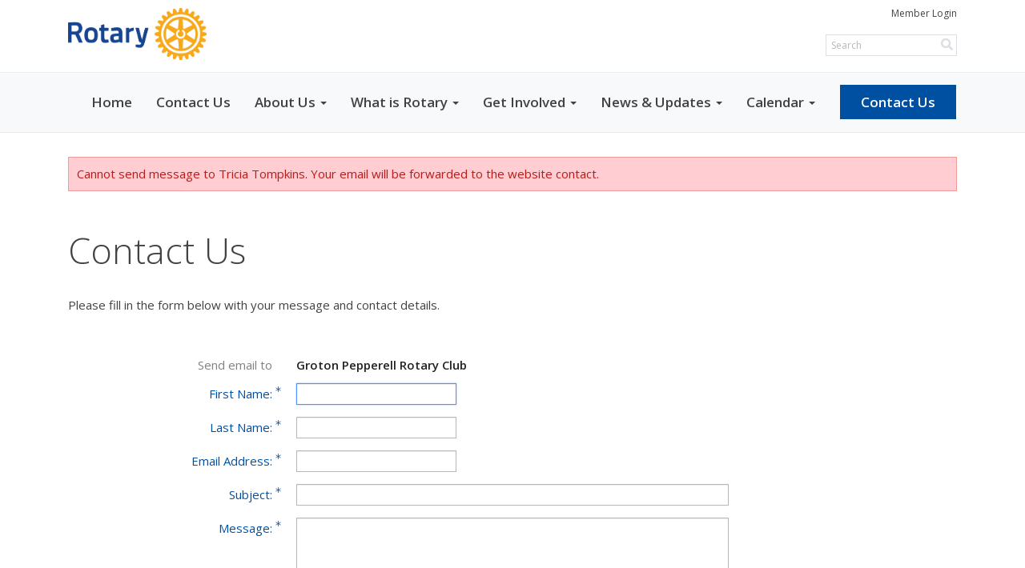

--- FILE ---
content_type: text/html; charset=utf-8
request_url: https://www.google.com/recaptcha/api2/anchor?ar=1&k=6LfO3wsUAAAAAOEI3Vyg2976WM4YY0XgSx_uPeit&co=aHR0cHM6Ly9yb3RhcnlncC5vcmc6NDQz&hl=en&v=PoyoqOPhxBO7pBk68S4YbpHZ&size=normal&anchor-ms=20000&execute-ms=30000&cb=wj2ybr0coml
body_size: 49334
content:
<!DOCTYPE HTML><html dir="ltr" lang="en"><head><meta http-equiv="Content-Type" content="text/html; charset=UTF-8">
<meta http-equiv="X-UA-Compatible" content="IE=edge">
<title>reCAPTCHA</title>
<style type="text/css">
/* cyrillic-ext */
@font-face {
  font-family: 'Roboto';
  font-style: normal;
  font-weight: 400;
  font-stretch: 100%;
  src: url(//fonts.gstatic.com/s/roboto/v48/KFO7CnqEu92Fr1ME7kSn66aGLdTylUAMa3GUBHMdazTgWw.woff2) format('woff2');
  unicode-range: U+0460-052F, U+1C80-1C8A, U+20B4, U+2DE0-2DFF, U+A640-A69F, U+FE2E-FE2F;
}
/* cyrillic */
@font-face {
  font-family: 'Roboto';
  font-style: normal;
  font-weight: 400;
  font-stretch: 100%;
  src: url(//fonts.gstatic.com/s/roboto/v48/KFO7CnqEu92Fr1ME7kSn66aGLdTylUAMa3iUBHMdazTgWw.woff2) format('woff2');
  unicode-range: U+0301, U+0400-045F, U+0490-0491, U+04B0-04B1, U+2116;
}
/* greek-ext */
@font-face {
  font-family: 'Roboto';
  font-style: normal;
  font-weight: 400;
  font-stretch: 100%;
  src: url(//fonts.gstatic.com/s/roboto/v48/KFO7CnqEu92Fr1ME7kSn66aGLdTylUAMa3CUBHMdazTgWw.woff2) format('woff2');
  unicode-range: U+1F00-1FFF;
}
/* greek */
@font-face {
  font-family: 'Roboto';
  font-style: normal;
  font-weight: 400;
  font-stretch: 100%;
  src: url(//fonts.gstatic.com/s/roboto/v48/KFO7CnqEu92Fr1ME7kSn66aGLdTylUAMa3-UBHMdazTgWw.woff2) format('woff2');
  unicode-range: U+0370-0377, U+037A-037F, U+0384-038A, U+038C, U+038E-03A1, U+03A3-03FF;
}
/* math */
@font-face {
  font-family: 'Roboto';
  font-style: normal;
  font-weight: 400;
  font-stretch: 100%;
  src: url(//fonts.gstatic.com/s/roboto/v48/KFO7CnqEu92Fr1ME7kSn66aGLdTylUAMawCUBHMdazTgWw.woff2) format('woff2');
  unicode-range: U+0302-0303, U+0305, U+0307-0308, U+0310, U+0312, U+0315, U+031A, U+0326-0327, U+032C, U+032F-0330, U+0332-0333, U+0338, U+033A, U+0346, U+034D, U+0391-03A1, U+03A3-03A9, U+03B1-03C9, U+03D1, U+03D5-03D6, U+03F0-03F1, U+03F4-03F5, U+2016-2017, U+2034-2038, U+203C, U+2040, U+2043, U+2047, U+2050, U+2057, U+205F, U+2070-2071, U+2074-208E, U+2090-209C, U+20D0-20DC, U+20E1, U+20E5-20EF, U+2100-2112, U+2114-2115, U+2117-2121, U+2123-214F, U+2190, U+2192, U+2194-21AE, U+21B0-21E5, U+21F1-21F2, U+21F4-2211, U+2213-2214, U+2216-22FF, U+2308-230B, U+2310, U+2319, U+231C-2321, U+2336-237A, U+237C, U+2395, U+239B-23B7, U+23D0, U+23DC-23E1, U+2474-2475, U+25AF, U+25B3, U+25B7, U+25BD, U+25C1, U+25CA, U+25CC, U+25FB, U+266D-266F, U+27C0-27FF, U+2900-2AFF, U+2B0E-2B11, U+2B30-2B4C, U+2BFE, U+3030, U+FF5B, U+FF5D, U+1D400-1D7FF, U+1EE00-1EEFF;
}
/* symbols */
@font-face {
  font-family: 'Roboto';
  font-style: normal;
  font-weight: 400;
  font-stretch: 100%;
  src: url(//fonts.gstatic.com/s/roboto/v48/KFO7CnqEu92Fr1ME7kSn66aGLdTylUAMaxKUBHMdazTgWw.woff2) format('woff2');
  unicode-range: U+0001-000C, U+000E-001F, U+007F-009F, U+20DD-20E0, U+20E2-20E4, U+2150-218F, U+2190, U+2192, U+2194-2199, U+21AF, U+21E6-21F0, U+21F3, U+2218-2219, U+2299, U+22C4-22C6, U+2300-243F, U+2440-244A, U+2460-24FF, U+25A0-27BF, U+2800-28FF, U+2921-2922, U+2981, U+29BF, U+29EB, U+2B00-2BFF, U+4DC0-4DFF, U+FFF9-FFFB, U+10140-1018E, U+10190-1019C, U+101A0, U+101D0-101FD, U+102E0-102FB, U+10E60-10E7E, U+1D2C0-1D2D3, U+1D2E0-1D37F, U+1F000-1F0FF, U+1F100-1F1AD, U+1F1E6-1F1FF, U+1F30D-1F30F, U+1F315, U+1F31C, U+1F31E, U+1F320-1F32C, U+1F336, U+1F378, U+1F37D, U+1F382, U+1F393-1F39F, U+1F3A7-1F3A8, U+1F3AC-1F3AF, U+1F3C2, U+1F3C4-1F3C6, U+1F3CA-1F3CE, U+1F3D4-1F3E0, U+1F3ED, U+1F3F1-1F3F3, U+1F3F5-1F3F7, U+1F408, U+1F415, U+1F41F, U+1F426, U+1F43F, U+1F441-1F442, U+1F444, U+1F446-1F449, U+1F44C-1F44E, U+1F453, U+1F46A, U+1F47D, U+1F4A3, U+1F4B0, U+1F4B3, U+1F4B9, U+1F4BB, U+1F4BF, U+1F4C8-1F4CB, U+1F4D6, U+1F4DA, U+1F4DF, U+1F4E3-1F4E6, U+1F4EA-1F4ED, U+1F4F7, U+1F4F9-1F4FB, U+1F4FD-1F4FE, U+1F503, U+1F507-1F50B, U+1F50D, U+1F512-1F513, U+1F53E-1F54A, U+1F54F-1F5FA, U+1F610, U+1F650-1F67F, U+1F687, U+1F68D, U+1F691, U+1F694, U+1F698, U+1F6AD, U+1F6B2, U+1F6B9-1F6BA, U+1F6BC, U+1F6C6-1F6CF, U+1F6D3-1F6D7, U+1F6E0-1F6EA, U+1F6F0-1F6F3, U+1F6F7-1F6FC, U+1F700-1F7FF, U+1F800-1F80B, U+1F810-1F847, U+1F850-1F859, U+1F860-1F887, U+1F890-1F8AD, U+1F8B0-1F8BB, U+1F8C0-1F8C1, U+1F900-1F90B, U+1F93B, U+1F946, U+1F984, U+1F996, U+1F9E9, U+1FA00-1FA6F, U+1FA70-1FA7C, U+1FA80-1FA89, U+1FA8F-1FAC6, U+1FACE-1FADC, U+1FADF-1FAE9, U+1FAF0-1FAF8, U+1FB00-1FBFF;
}
/* vietnamese */
@font-face {
  font-family: 'Roboto';
  font-style: normal;
  font-weight: 400;
  font-stretch: 100%;
  src: url(//fonts.gstatic.com/s/roboto/v48/KFO7CnqEu92Fr1ME7kSn66aGLdTylUAMa3OUBHMdazTgWw.woff2) format('woff2');
  unicode-range: U+0102-0103, U+0110-0111, U+0128-0129, U+0168-0169, U+01A0-01A1, U+01AF-01B0, U+0300-0301, U+0303-0304, U+0308-0309, U+0323, U+0329, U+1EA0-1EF9, U+20AB;
}
/* latin-ext */
@font-face {
  font-family: 'Roboto';
  font-style: normal;
  font-weight: 400;
  font-stretch: 100%;
  src: url(//fonts.gstatic.com/s/roboto/v48/KFO7CnqEu92Fr1ME7kSn66aGLdTylUAMa3KUBHMdazTgWw.woff2) format('woff2');
  unicode-range: U+0100-02BA, U+02BD-02C5, U+02C7-02CC, U+02CE-02D7, U+02DD-02FF, U+0304, U+0308, U+0329, U+1D00-1DBF, U+1E00-1E9F, U+1EF2-1EFF, U+2020, U+20A0-20AB, U+20AD-20C0, U+2113, U+2C60-2C7F, U+A720-A7FF;
}
/* latin */
@font-face {
  font-family: 'Roboto';
  font-style: normal;
  font-weight: 400;
  font-stretch: 100%;
  src: url(//fonts.gstatic.com/s/roboto/v48/KFO7CnqEu92Fr1ME7kSn66aGLdTylUAMa3yUBHMdazQ.woff2) format('woff2');
  unicode-range: U+0000-00FF, U+0131, U+0152-0153, U+02BB-02BC, U+02C6, U+02DA, U+02DC, U+0304, U+0308, U+0329, U+2000-206F, U+20AC, U+2122, U+2191, U+2193, U+2212, U+2215, U+FEFF, U+FFFD;
}
/* cyrillic-ext */
@font-face {
  font-family: 'Roboto';
  font-style: normal;
  font-weight: 500;
  font-stretch: 100%;
  src: url(//fonts.gstatic.com/s/roboto/v48/KFO7CnqEu92Fr1ME7kSn66aGLdTylUAMa3GUBHMdazTgWw.woff2) format('woff2');
  unicode-range: U+0460-052F, U+1C80-1C8A, U+20B4, U+2DE0-2DFF, U+A640-A69F, U+FE2E-FE2F;
}
/* cyrillic */
@font-face {
  font-family: 'Roboto';
  font-style: normal;
  font-weight: 500;
  font-stretch: 100%;
  src: url(//fonts.gstatic.com/s/roboto/v48/KFO7CnqEu92Fr1ME7kSn66aGLdTylUAMa3iUBHMdazTgWw.woff2) format('woff2');
  unicode-range: U+0301, U+0400-045F, U+0490-0491, U+04B0-04B1, U+2116;
}
/* greek-ext */
@font-face {
  font-family: 'Roboto';
  font-style: normal;
  font-weight: 500;
  font-stretch: 100%;
  src: url(//fonts.gstatic.com/s/roboto/v48/KFO7CnqEu92Fr1ME7kSn66aGLdTylUAMa3CUBHMdazTgWw.woff2) format('woff2');
  unicode-range: U+1F00-1FFF;
}
/* greek */
@font-face {
  font-family: 'Roboto';
  font-style: normal;
  font-weight: 500;
  font-stretch: 100%;
  src: url(//fonts.gstatic.com/s/roboto/v48/KFO7CnqEu92Fr1ME7kSn66aGLdTylUAMa3-UBHMdazTgWw.woff2) format('woff2');
  unicode-range: U+0370-0377, U+037A-037F, U+0384-038A, U+038C, U+038E-03A1, U+03A3-03FF;
}
/* math */
@font-face {
  font-family: 'Roboto';
  font-style: normal;
  font-weight: 500;
  font-stretch: 100%;
  src: url(//fonts.gstatic.com/s/roboto/v48/KFO7CnqEu92Fr1ME7kSn66aGLdTylUAMawCUBHMdazTgWw.woff2) format('woff2');
  unicode-range: U+0302-0303, U+0305, U+0307-0308, U+0310, U+0312, U+0315, U+031A, U+0326-0327, U+032C, U+032F-0330, U+0332-0333, U+0338, U+033A, U+0346, U+034D, U+0391-03A1, U+03A3-03A9, U+03B1-03C9, U+03D1, U+03D5-03D6, U+03F0-03F1, U+03F4-03F5, U+2016-2017, U+2034-2038, U+203C, U+2040, U+2043, U+2047, U+2050, U+2057, U+205F, U+2070-2071, U+2074-208E, U+2090-209C, U+20D0-20DC, U+20E1, U+20E5-20EF, U+2100-2112, U+2114-2115, U+2117-2121, U+2123-214F, U+2190, U+2192, U+2194-21AE, U+21B0-21E5, U+21F1-21F2, U+21F4-2211, U+2213-2214, U+2216-22FF, U+2308-230B, U+2310, U+2319, U+231C-2321, U+2336-237A, U+237C, U+2395, U+239B-23B7, U+23D0, U+23DC-23E1, U+2474-2475, U+25AF, U+25B3, U+25B7, U+25BD, U+25C1, U+25CA, U+25CC, U+25FB, U+266D-266F, U+27C0-27FF, U+2900-2AFF, U+2B0E-2B11, U+2B30-2B4C, U+2BFE, U+3030, U+FF5B, U+FF5D, U+1D400-1D7FF, U+1EE00-1EEFF;
}
/* symbols */
@font-face {
  font-family: 'Roboto';
  font-style: normal;
  font-weight: 500;
  font-stretch: 100%;
  src: url(//fonts.gstatic.com/s/roboto/v48/KFO7CnqEu92Fr1ME7kSn66aGLdTylUAMaxKUBHMdazTgWw.woff2) format('woff2');
  unicode-range: U+0001-000C, U+000E-001F, U+007F-009F, U+20DD-20E0, U+20E2-20E4, U+2150-218F, U+2190, U+2192, U+2194-2199, U+21AF, U+21E6-21F0, U+21F3, U+2218-2219, U+2299, U+22C4-22C6, U+2300-243F, U+2440-244A, U+2460-24FF, U+25A0-27BF, U+2800-28FF, U+2921-2922, U+2981, U+29BF, U+29EB, U+2B00-2BFF, U+4DC0-4DFF, U+FFF9-FFFB, U+10140-1018E, U+10190-1019C, U+101A0, U+101D0-101FD, U+102E0-102FB, U+10E60-10E7E, U+1D2C0-1D2D3, U+1D2E0-1D37F, U+1F000-1F0FF, U+1F100-1F1AD, U+1F1E6-1F1FF, U+1F30D-1F30F, U+1F315, U+1F31C, U+1F31E, U+1F320-1F32C, U+1F336, U+1F378, U+1F37D, U+1F382, U+1F393-1F39F, U+1F3A7-1F3A8, U+1F3AC-1F3AF, U+1F3C2, U+1F3C4-1F3C6, U+1F3CA-1F3CE, U+1F3D4-1F3E0, U+1F3ED, U+1F3F1-1F3F3, U+1F3F5-1F3F7, U+1F408, U+1F415, U+1F41F, U+1F426, U+1F43F, U+1F441-1F442, U+1F444, U+1F446-1F449, U+1F44C-1F44E, U+1F453, U+1F46A, U+1F47D, U+1F4A3, U+1F4B0, U+1F4B3, U+1F4B9, U+1F4BB, U+1F4BF, U+1F4C8-1F4CB, U+1F4D6, U+1F4DA, U+1F4DF, U+1F4E3-1F4E6, U+1F4EA-1F4ED, U+1F4F7, U+1F4F9-1F4FB, U+1F4FD-1F4FE, U+1F503, U+1F507-1F50B, U+1F50D, U+1F512-1F513, U+1F53E-1F54A, U+1F54F-1F5FA, U+1F610, U+1F650-1F67F, U+1F687, U+1F68D, U+1F691, U+1F694, U+1F698, U+1F6AD, U+1F6B2, U+1F6B9-1F6BA, U+1F6BC, U+1F6C6-1F6CF, U+1F6D3-1F6D7, U+1F6E0-1F6EA, U+1F6F0-1F6F3, U+1F6F7-1F6FC, U+1F700-1F7FF, U+1F800-1F80B, U+1F810-1F847, U+1F850-1F859, U+1F860-1F887, U+1F890-1F8AD, U+1F8B0-1F8BB, U+1F8C0-1F8C1, U+1F900-1F90B, U+1F93B, U+1F946, U+1F984, U+1F996, U+1F9E9, U+1FA00-1FA6F, U+1FA70-1FA7C, U+1FA80-1FA89, U+1FA8F-1FAC6, U+1FACE-1FADC, U+1FADF-1FAE9, U+1FAF0-1FAF8, U+1FB00-1FBFF;
}
/* vietnamese */
@font-face {
  font-family: 'Roboto';
  font-style: normal;
  font-weight: 500;
  font-stretch: 100%;
  src: url(//fonts.gstatic.com/s/roboto/v48/KFO7CnqEu92Fr1ME7kSn66aGLdTylUAMa3OUBHMdazTgWw.woff2) format('woff2');
  unicode-range: U+0102-0103, U+0110-0111, U+0128-0129, U+0168-0169, U+01A0-01A1, U+01AF-01B0, U+0300-0301, U+0303-0304, U+0308-0309, U+0323, U+0329, U+1EA0-1EF9, U+20AB;
}
/* latin-ext */
@font-face {
  font-family: 'Roboto';
  font-style: normal;
  font-weight: 500;
  font-stretch: 100%;
  src: url(//fonts.gstatic.com/s/roboto/v48/KFO7CnqEu92Fr1ME7kSn66aGLdTylUAMa3KUBHMdazTgWw.woff2) format('woff2');
  unicode-range: U+0100-02BA, U+02BD-02C5, U+02C7-02CC, U+02CE-02D7, U+02DD-02FF, U+0304, U+0308, U+0329, U+1D00-1DBF, U+1E00-1E9F, U+1EF2-1EFF, U+2020, U+20A0-20AB, U+20AD-20C0, U+2113, U+2C60-2C7F, U+A720-A7FF;
}
/* latin */
@font-face {
  font-family: 'Roboto';
  font-style: normal;
  font-weight: 500;
  font-stretch: 100%;
  src: url(//fonts.gstatic.com/s/roboto/v48/KFO7CnqEu92Fr1ME7kSn66aGLdTylUAMa3yUBHMdazQ.woff2) format('woff2');
  unicode-range: U+0000-00FF, U+0131, U+0152-0153, U+02BB-02BC, U+02C6, U+02DA, U+02DC, U+0304, U+0308, U+0329, U+2000-206F, U+20AC, U+2122, U+2191, U+2193, U+2212, U+2215, U+FEFF, U+FFFD;
}
/* cyrillic-ext */
@font-face {
  font-family: 'Roboto';
  font-style: normal;
  font-weight: 900;
  font-stretch: 100%;
  src: url(//fonts.gstatic.com/s/roboto/v48/KFO7CnqEu92Fr1ME7kSn66aGLdTylUAMa3GUBHMdazTgWw.woff2) format('woff2');
  unicode-range: U+0460-052F, U+1C80-1C8A, U+20B4, U+2DE0-2DFF, U+A640-A69F, U+FE2E-FE2F;
}
/* cyrillic */
@font-face {
  font-family: 'Roboto';
  font-style: normal;
  font-weight: 900;
  font-stretch: 100%;
  src: url(//fonts.gstatic.com/s/roboto/v48/KFO7CnqEu92Fr1ME7kSn66aGLdTylUAMa3iUBHMdazTgWw.woff2) format('woff2');
  unicode-range: U+0301, U+0400-045F, U+0490-0491, U+04B0-04B1, U+2116;
}
/* greek-ext */
@font-face {
  font-family: 'Roboto';
  font-style: normal;
  font-weight: 900;
  font-stretch: 100%;
  src: url(//fonts.gstatic.com/s/roboto/v48/KFO7CnqEu92Fr1ME7kSn66aGLdTylUAMa3CUBHMdazTgWw.woff2) format('woff2');
  unicode-range: U+1F00-1FFF;
}
/* greek */
@font-face {
  font-family: 'Roboto';
  font-style: normal;
  font-weight: 900;
  font-stretch: 100%;
  src: url(//fonts.gstatic.com/s/roboto/v48/KFO7CnqEu92Fr1ME7kSn66aGLdTylUAMa3-UBHMdazTgWw.woff2) format('woff2');
  unicode-range: U+0370-0377, U+037A-037F, U+0384-038A, U+038C, U+038E-03A1, U+03A3-03FF;
}
/* math */
@font-face {
  font-family: 'Roboto';
  font-style: normal;
  font-weight: 900;
  font-stretch: 100%;
  src: url(//fonts.gstatic.com/s/roboto/v48/KFO7CnqEu92Fr1ME7kSn66aGLdTylUAMawCUBHMdazTgWw.woff2) format('woff2');
  unicode-range: U+0302-0303, U+0305, U+0307-0308, U+0310, U+0312, U+0315, U+031A, U+0326-0327, U+032C, U+032F-0330, U+0332-0333, U+0338, U+033A, U+0346, U+034D, U+0391-03A1, U+03A3-03A9, U+03B1-03C9, U+03D1, U+03D5-03D6, U+03F0-03F1, U+03F4-03F5, U+2016-2017, U+2034-2038, U+203C, U+2040, U+2043, U+2047, U+2050, U+2057, U+205F, U+2070-2071, U+2074-208E, U+2090-209C, U+20D0-20DC, U+20E1, U+20E5-20EF, U+2100-2112, U+2114-2115, U+2117-2121, U+2123-214F, U+2190, U+2192, U+2194-21AE, U+21B0-21E5, U+21F1-21F2, U+21F4-2211, U+2213-2214, U+2216-22FF, U+2308-230B, U+2310, U+2319, U+231C-2321, U+2336-237A, U+237C, U+2395, U+239B-23B7, U+23D0, U+23DC-23E1, U+2474-2475, U+25AF, U+25B3, U+25B7, U+25BD, U+25C1, U+25CA, U+25CC, U+25FB, U+266D-266F, U+27C0-27FF, U+2900-2AFF, U+2B0E-2B11, U+2B30-2B4C, U+2BFE, U+3030, U+FF5B, U+FF5D, U+1D400-1D7FF, U+1EE00-1EEFF;
}
/* symbols */
@font-face {
  font-family: 'Roboto';
  font-style: normal;
  font-weight: 900;
  font-stretch: 100%;
  src: url(//fonts.gstatic.com/s/roboto/v48/KFO7CnqEu92Fr1ME7kSn66aGLdTylUAMaxKUBHMdazTgWw.woff2) format('woff2');
  unicode-range: U+0001-000C, U+000E-001F, U+007F-009F, U+20DD-20E0, U+20E2-20E4, U+2150-218F, U+2190, U+2192, U+2194-2199, U+21AF, U+21E6-21F0, U+21F3, U+2218-2219, U+2299, U+22C4-22C6, U+2300-243F, U+2440-244A, U+2460-24FF, U+25A0-27BF, U+2800-28FF, U+2921-2922, U+2981, U+29BF, U+29EB, U+2B00-2BFF, U+4DC0-4DFF, U+FFF9-FFFB, U+10140-1018E, U+10190-1019C, U+101A0, U+101D0-101FD, U+102E0-102FB, U+10E60-10E7E, U+1D2C0-1D2D3, U+1D2E0-1D37F, U+1F000-1F0FF, U+1F100-1F1AD, U+1F1E6-1F1FF, U+1F30D-1F30F, U+1F315, U+1F31C, U+1F31E, U+1F320-1F32C, U+1F336, U+1F378, U+1F37D, U+1F382, U+1F393-1F39F, U+1F3A7-1F3A8, U+1F3AC-1F3AF, U+1F3C2, U+1F3C4-1F3C6, U+1F3CA-1F3CE, U+1F3D4-1F3E0, U+1F3ED, U+1F3F1-1F3F3, U+1F3F5-1F3F7, U+1F408, U+1F415, U+1F41F, U+1F426, U+1F43F, U+1F441-1F442, U+1F444, U+1F446-1F449, U+1F44C-1F44E, U+1F453, U+1F46A, U+1F47D, U+1F4A3, U+1F4B0, U+1F4B3, U+1F4B9, U+1F4BB, U+1F4BF, U+1F4C8-1F4CB, U+1F4D6, U+1F4DA, U+1F4DF, U+1F4E3-1F4E6, U+1F4EA-1F4ED, U+1F4F7, U+1F4F9-1F4FB, U+1F4FD-1F4FE, U+1F503, U+1F507-1F50B, U+1F50D, U+1F512-1F513, U+1F53E-1F54A, U+1F54F-1F5FA, U+1F610, U+1F650-1F67F, U+1F687, U+1F68D, U+1F691, U+1F694, U+1F698, U+1F6AD, U+1F6B2, U+1F6B9-1F6BA, U+1F6BC, U+1F6C6-1F6CF, U+1F6D3-1F6D7, U+1F6E0-1F6EA, U+1F6F0-1F6F3, U+1F6F7-1F6FC, U+1F700-1F7FF, U+1F800-1F80B, U+1F810-1F847, U+1F850-1F859, U+1F860-1F887, U+1F890-1F8AD, U+1F8B0-1F8BB, U+1F8C0-1F8C1, U+1F900-1F90B, U+1F93B, U+1F946, U+1F984, U+1F996, U+1F9E9, U+1FA00-1FA6F, U+1FA70-1FA7C, U+1FA80-1FA89, U+1FA8F-1FAC6, U+1FACE-1FADC, U+1FADF-1FAE9, U+1FAF0-1FAF8, U+1FB00-1FBFF;
}
/* vietnamese */
@font-face {
  font-family: 'Roboto';
  font-style: normal;
  font-weight: 900;
  font-stretch: 100%;
  src: url(//fonts.gstatic.com/s/roboto/v48/KFO7CnqEu92Fr1ME7kSn66aGLdTylUAMa3OUBHMdazTgWw.woff2) format('woff2');
  unicode-range: U+0102-0103, U+0110-0111, U+0128-0129, U+0168-0169, U+01A0-01A1, U+01AF-01B0, U+0300-0301, U+0303-0304, U+0308-0309, U+0323, U+0329, U+1EA0-1EF9, U+20AB;
}
/* latin-ext */
@font-face {
  font-family: 'Roboto';
  font-style: normal;
  font-weight: 900;
  font-stretch: 100%;
  src: url(//fonts.gstatic.com/s/roboto/v48/KFO7CnqEu92Fr1ME7kSn66aGLdTylUAMa3KUBHMdazTgWw.woff2) format('woff2');
  unicode-range: U+0100-02BA, U+02BD-02C5, U+02C7-02CC, U+02CE-02D7, U+02DD-02FF, U+0304, U+0308, U+0329, U+1D00-1DBF, U+1E00-1E9F, U+1EF2-1EFF, U+2020, U+20A0-20AB, U+20AD-20C0, U+2113, U+2C60-2C7F, U+A720-A7FF;
}
/* latin */
@font-face {
  font-family: 'Roboto';
  font-style: normal;
  font-weight: 900;
  font-stretch: 100%;
  src: url(//fonts.gstatic.com/s/roboto/v48/KFO7CnqEu92Fr1ME7kSn66aGLdTylUAMa3yUBHMdazQ.woff2) format('woff2');
  unicode-range: U+0000-00FF, U+0131, U+0152-0153, U+02BB-02BC, U+02C6, U+02DA, U+02DC, U+0304, U+0308, U+0329, U+2000-206F, U+20AC, U+2122, U+2191, U+2193, U+2212, U+2215, U+FEFF, U+FFFD;
}

</style>
<link rel="stylesheet" type="text/css" href="https://www.gstatic.com/recaptcha/releases/PoyoqOPhxBO7pBk68S4YbpHZ/styles__ltr.css">
<script nonce="X8OEMtIknV_Xd5VHZHq3Lg" type="text/javascript">window['__recaptcha_api'] = 'https://www.google.com/recaptcha/api2/';</script>
<script type="text/javascript" src="https://www.gstatic.com/recaptcha/releases/PoyoqOPhxBO7pBk68S4YbpHZ/recaptcha__en.js" nonce="X8OEMtIknV_Xd5VHZHq3Lg">
      
    </script></head>
<body><div id="rc-anchor-alert" class="rc-anchor-alert"></div>
<input type="hidden" id="recaptcha-token" value="[base64]">
<script type="text/javascript" nonce="X8OEMtIknV_Xd5VHZHq3Lg">
      recaptcha.anchor.Main.init("[\x22ainput\x22,[\x22bgdata\x22,\x22\x22,\[base64]/[base64]/[base64]/ZyhXLGgpOnEoW04sMjEsbF0sVywwKSxoKSxmYWxzZSxmYWxzZSl9Y2F0Y2goayl7RygzNTgsVyk/[base64]/[base64]/[base64]/[base64]/[base64]/[base64]/[base64]/bmV3IEJbT10oRFswXSk6dz09Mj9uZXcgQltPXShEWzBdLERbMV0pOnc9PTM/bmV3IEJbT10oRFswXSxEWzFdLERbMl0pOnc9PTQ/[base64]/[base64]/[base64]/[base64]/[base64]\\u003d\x22,\[base64]\x22,\[base64]/[base64]/[base64]/CrcOzw4/DncOlVsKNw5Qtw6tKBsKdw6EVwpzDhiY7X1o3w5RDwqpQDBl5TsO4wobCg8Kpw7TCmSDDiRIkJMO4acOCQMOXw4nCmMOTaT3Do2NpKyvDs8OkIcOuL2wvaMO/F0bDi8OQP8K+wqbCosOfH8KYw6LDg17DkibCjVXCuMOdw7HDlsKgM1MoHXt8IwzClMO+w4HCsMKEwoLDn8OLTsKQByliPXMqwpwWQ8ObIhbDh8KBwokIw5HChFAUwrXCt8K/wqzCsDvDn8ODw5fDscO9wp5ewpdsDMKrwo7DmMKAB8O/OMOPwrXCosO0HlPCuDzDiX3CoMOFw4BtGkpiEcO3wqw4FMKCwrzDvsOWfDzDt8O/TcOBwpzCnMKGQsKGJygMZQLCl8OnZcK1e0xww5PCmSk7FMOrGDhIwovDicOuW2HCj8KMw5R1N8KgbMO3woZrw5p/bcO7w70DPA18cQ1DREHCg8KJHMKcP1HDpMKyIsK9RmINwq3CmcKDbMO0QSDDisOrw586IsKXw51Nw6sLaRZVKMOuKk7CixPCuMKLKMOZBC/Ck8OWwqpPwq49wrPDh8KewrLDimBYw7szwp8URMKbMMOuexghCcKMwrjCpgh/SkzDkcOwLjhYHsK2fjMSwoV+eVTDocK5LcOqeXnDiXjCn3sxFsKPwr4oWS85ZWLDgMOMNUrCu8OqwpVkIcKPwqLDiMOYUsKbPsKLwqvCksKjwrzDvwxEw7HCnMKhVcK9XcKyWsKVPCXCoV3DmsO6IcKeNxA7wqxZw6/Cv1bDtkYQBsKdET/CuH0qwoweJmrDngPCinvCgVHDhsOSw6nDgcOBwp7CjBrDuFvDscOnw7Z3PcKww7gZw47ChG5JwqFfVQDDiGzDsMK/[base64]/w63DgcO8w4zCosKYZipDc8KSVXZSwr3Do8K8wq3CncKCHMOREBlVcQk1UUVES8OuVcKMw4PCvsKswqVMw7bChsOjw4dVWMOWccOBf8KOw5Aow6PDl8OXwqTDssK/wo9YGRDCgXDDhMKCXCLDpsOmw7fDsxLCvEzCv8Kjw55gL8OzD8O5w6PCgTnDt0xnwoXDvsKgTsO2woTDtcOjw6dyEsOuwonDnMOEDMO1wrpcaMOTay/[base64]/CuANGwrTDk3rDnU8BIibDsW8aehHDnsO4L8Oww6Asw7U2w5MjSRlxAE/[base64]/CgiFIw5QTYnLCvcOOw73DhcKXwqwDQzUGw4pOwpzDisOAw6YdwoEFwrjCnHYww4Z8w7N1w7MGw6Jrw47CpsKcNEbCvmVzwp59VRMzw5XCmsOKWcKFclDCq8KJXsKYw6DCh8Ocf8Kmw7rCu8Ouwqs7w6wWK8KowpIjwq5cJGByVlpfLsK4ZEfDmsK/SsOjc8K9w5IKw6xBEAwyPcO0wozDl3wCJ8KDwqbCiMODwrzCmiIywrfCv1dMwq4Hw4Nbw7HDgMOuwrMvV8OqPEkbexjChH5Dw6ZyHXVNw6nCucKLw7/[base64]/CgANPb2klNR3CkVF1SRXDnXXDvVl/w7/DiE1zwo/DrMKcQ3QWw6HCqsKawoJJw5Ncwqd+TMOEw7/CmXPDtwHCu0lCw6rDsTrDiMKjwq8pwpQ/WMKawp3ClsKBwr1Dw4NDw77DoBPCgDlGRBHCs8Ohw4XDj8KfLcKbwr3Co0LCmsKsMcK0MEkNw7PChMOXOVwNbMKDVitcwpsnwrghwrgRS8O2PVfCrsKPw68UU8K6bTZmw5wvwpnCrwZ2fcO7UEnCrsKca0TCtMOmKTFZwpFLw4oeUMKqw5jChcK0B8O/K3QgwqnDoMKCw7gBLsOXwqAHw4XDhhhVZMOaTRTDhsOJSSrCljTCrXbCksOqwpvCncKMVx3DkMO1PiwUwpQ/[base64]/[base64]/Di0XCtC1twqAlLTgzMFVAw7pFQsKQwrLDiUPCs8OOEXfDgAnCphfCvXVvcE0YcTczw4wmEcKiXcO/w4JjWFrCgcO1w4PDozXCtsO2TyVDJwHDosKNwrgvw78WwqjDi2EJbcKrEMOcS0fCsmgewrPDisK0wr17wrpIVMOUw5Rhw6kUwoIXacK6w7PDqsKFDMO1I0vCoxpOwonCiDvDr8Kzw7MnOMKrwr/Ch0sVMFzDoiZ7TlfDoTs2woXCqcO5wq9tQj1JGcOYwpHCncKWQ8Kyw4AIwrAoZ8OCwqcJQMKVKUwmI1hEwojCqsOOwq/CtsKgKh0ywqJ4e8K/VCbCjUPCusK6wpAnF1wnwpFGw5JRDcO7EcK5w7YocH04Ry3CtsO8esOiQMK0GMOkw7USwokrwqDChcKCwqwTOk3DicKRw4pLJGzDo8OGw5jCmcOqw6d/wpBlYXzDviDCgiLCjcO5w5XCiSoaLMKlwo/Do3NLLDXCvC0qwqV/[base64]/[base64]/CssKqw4MDe8OvwpLDjybDqsKMR8OAYWrCu8OWWmfCsMKkw6wHwovCkMO0wrQ3GAbCgMKYdjccw47Csy8fw7fDmzUGQnk9wpZxwpBsQsOCKU/CvWrDh8O9wrfCrDxFw6PDnMKsw4bCvsKEe8O+QXfCjsKVwoLCrcOFw5hMw6XCriQZKnJyw4fDhsOmIwI8N8Kpw6JdKEfCtMOdTkHCqEpswr4twqlew7dnLSISw4/DqcKaTBHDsDA0wqPCmjlFTMKawqfCn8Oywp5tw4kpVMKecSjCjX7DhGUBPMK5wr47w5jDkwJyw4hOEMKOwqPCisOTOCTDnSp9w4zCpG9WwpxRV1jDph3CvcKCw6/CnWHCixXDiAlfTcK9wo3DiMKGw7nCmhEHw6DDusOyLwzCvcODw4XCisOxfQ8NwqTCrikLF1spw4/Dm8OcwqbCsF9uDlnDkhfDqcKzGcKPPUBxw7HDg8K7CsOUwrd2w7Mnw53CklDDtEMZIAzDsMKCdcKuw7wxw4jCr1jDsl4xw67Du2TDvsOyA0U8MlFZZGTCl3s4wpLDpWjDrcOkw43CtzXDtMO4OcK7wpjChcKWMsOGK2DCqTozJsOcHW/CtMOuY8KYTMKTw53CjcKEwokRwpvCplDCtTN5YERCdGbDgEbDvMOxeMOPw7rDl8KHwrvCjcOmwoh0UVQePBh3RXgFPMOnwo/CmlPDolUjwr96w4nDg8Otw48bw7PCqMKIdxY7wpgPcsORTQjDucKhJMKSeD9mw6/[base64]/DoWvDnikow4Q6cyhIw7dtwqXCpnPDhy4lTnMow6PDg8OQwrIDw4YfbMKUwqUdw4/Cm8Ksw7fChQ/[base64]/DgE7CiMOKwqDDusOuUMOYenbDn0/CogHDj8KjwrHChcO9woNmwpU2w5TDlxTCu8O8worCo0rCpsKMP0Ywwrckw5h3ecK6wr4NWsK7w6nCjQDDkHzDgRAAw4w7wpjDjU/DtcOVcMOUw7XCtMK2w6VRGEHDgl5iwokpwplOwoU3wrlXLMOzPRTCssOOw57DqMKkRjlCwrlddS5bw4vCvCPCkmMFQ8ObEUTDlXXDj8Kxw4rDtg4twpTCocKQw5ExYcK/w7/DgxPDhg3CmB89wrHDqEvDk20kW8O6CsKtwqbCpiXDoj/CnsKkwoc5w5hKCMKgwoZFw4gjeMOKwqUODcOhYl97QcOBAcOlT1pCw543wqPCosOpw6VcwrXCvAbDoAFLTyPCizzDlcKFw6p7wp3DjTvCpipiwp7CuMOfw7HCtgsLwpPDp3jCmMOjTMKzw7HDusKbwrrCmks0wplpwqXCqMO2EMOYwrDCsg1oKQp/asKdwroIYiwxwop1M8KMw6PCkMOzGk/[base64]/wqcELsOYXcOrGwrDvcKZDkYSwoPCv0B3NcKcw5jCo8OPw4LDhMO6w6gFw7xKw6MNw6dUwpHCh0pYw7EpDCHDrMOuUsOQw4pcw7PDlWVdw4V7wrrDl3zDgiTCnsKjwr5yG8OIOsK7NQ7CpsK0VMKjw79twprCrhF0wq4MK2fDi0h0w5sRHxlYYh/Cs8K/woLDpMOTeAlewrrCpkERSsO0BA8Aw6lIwqfCqRzCk1zDp2PClsOXwp1Xw5UVwoPDk8O8Q8OMJx/CpcKBw7UKw5pNwqBww7ZOw4wiwplFw587KF9aw4J8BmkPYRrCh18Yw57DvMKSw6TCp8K+RMOsMsOwwrFEwodkKnHCiTkwD3QawpHDmAUFw4HCjsKYw4oLciZ1wp7Ci8K9ZDXCp8KkH8K3AA/[base64]/[base64]/f8OkfMOmAkhDOMKtw6rDvHkvwronA2rDgGtEw5PCpHjDncK1Pht/wqvCuHlKwpnCtwVCZWbDhxbChETCtsONwqDDrsOUanbDjQ7DiMOgLQZKw7PCrHpewp0QY8KUEcOsTDF6wqEaIcKCFG1Awr9/[base64]/[base64]/[base64]/Cr3PCjlBdwodiwqPCncORUWp8I3EOd8KGRcO/[base64]/DuDY8E8Odw7bCgMOZEn3Dm8KSfj/DjsOdbTvDu8OeGFPDgkASMcOuQsOdwoPDkcOfwrjClQrDu8OcwosMfsKgwrQpwr/CnEvDrHPDqcKcRirCkCLDl8ORDBXCs8Obw5nCuxh0HsO+Iy3DrsKpGsObUMKNwowFwo9ewo/CqcKTwrzCjcKawqgqwrnCl8OXwpXCtDXDukI1GjQWNDJ+w64HP8OhwrFUwp7DpUILE1rChX4Kw5spw4pXw6rDmmvCjHkQwrHDrV8ew53DrjTDkzZMwrlIwrkaw7YXO2rCucO7J8O/wr7ClMOtwrp5wpNLUD4KeRxOdAzDsRsBIsOJw77CkSUZNzzDsBQMTsKFw6zDosKLNsOSw44nwqsRwrXCiUFrwpVQek5Wf3pNdcOPV8OJwqJTw7rDsMKxwrcMP8KswpxpMcOcwqoyGXkKwplgw5/Cn8KmNMOAwqrCvMOJw7PClcO2JmQrEDjCgDp4OsO2wp3Djj3DkiXDkxzDrMOGwo0RCyXDjUjDrcKPTsOEw7gTw4EQw5TCu8OAwohHDz/CgT9eby4kw5DChsOkBMKOw4nCpShIw7ZVARbCi8OdVsOKbMKYWsKFwqLDhWMMwrzDu8KRwrBJw5LCtEbDtMKqccO4w6VGwofCli/[base64]/[base64]/DqcKvw4c0KsKBVcO6N33CuiXCiMKsw7h1D8O+IsK5w6cHFsKDw7XCrGQ3wrDDkinDqT00LDpbwqwjR8KGw5/DoQnCi8KAwo/CjwAOW8KASMK1DS3DniXCt0MtPivChw5YMcOYLinDqsObwopvFlTDk2PDiTDCv8KoHsKCGMKQw4bDtMO7wo4AJ39BwqDCn8O+LsOFDhkaw5MAw7bDjAsBw67CmsKQwqDCmMOJw64QPmNqE8ODb8Kcw4/[base64]/DvWQrYBPDsxsNwocZwq/DhxLDmh8Zw7/CjMKNw5gHw63CpE4kecOXLn1EwoImDsOlXA/CtsOVZFLDu3UHwrtcWsKfGMOiw6lYVsK5Q3vDgFRSwptXwoNzWAQTTcOpK8Kmw4oSesOYa8OdSmM0wpLCixTDrMKBwrBDcTk/QUwRw7zDrcKrw4LClsK0CVHDr3EyUcK2w6pSIsOLwrXDuAwAwr7DrMKvDSBEw7U9W8OvCsKRwrN8C2bDgUh5bcOTIgTCmsKvHMKYQ1DDg23DnMK/fQErw4Zcwo/CpwLCqjLCpRHCtcOUwoDCqMKxIsOzw45aOMOsw40VwpVJTMOrTBbClA4nwovDoMKHw57DumXCgE/[base64]/DnwLCqcKgNW0FwoFkLMK3w5VMMnvCrEjCnXA/wrvDowzCokrDicKqU8OJwpl1wrPCjxPCnD7DusKECnLDp8OwccKzw63Do0NGCHDCjMOXThrCiTJgwqPDk8KWVW/Dt8Oxwpk5wopfLMOmC8KQZU3CqlnCphwBw7BwYlPCosK3w53CvcKpw7jCmMO/w7sswopEwqzCvsK5wrXCh8O/[base64]/FcKiBTnCtsOAT8O4w5Jne8Okw7s9w4LDrcKWw5Ebw41Ow4s3TMOHw6UiIxnDjXxNw5U3wrXCvMKFMEppD8KWHRvDp0rCvz84IxkRwrppwqTClV/DgCnDl1guwo7CtWDCgGtOwohWwp7ClDTDssK5w64kKEcbNMOAw4rCqsOTw43Dg8ObwpvDpmorcsOsw7dYw4PDpcOrfhZnwqPDtRN+S8KnwqHDpcO8BsOuwrcWKMOXLMKUSXJ1w6YtLsOUwovDmifCpcOmQhcRQCAEw5XDmTMKwqTDtSALRcK+w7wjUcOLw4/DoG/DucOnw7rDnH5vBijDicKMaFnCj0kEexPDp8KlwpbDr8Kvw7DCljvCncOHIFvCnsOMwrYcw5bCpUJtwppdQsKHe8KVworDjMKaKE1Jw73DuyIydGEgQcOHwplFYcKGw7XCok/DgAwsdMOOGRHCksO2wonDsMKuwqTDpVxJeh1zfiV8OsKJw7dARGXDk8KBCMKcYCHCqErCvDTCqsO8w5vCjBLDmMODwpXClcOmIcOpPMObNkzCmWM9a8KIw7jDicK0wqzDjcKFw7gtwqRww5/DksKJR8KUwrPCvE/CvcKjVXjDtcOBwpFDFTvCpMKfDMO7N8KZw6LCuMKQYRbCuEPCu8KPw7IYwpVuw411fkI8ezJawqHCv0/DmT5iaRRAw5UsZhcCPMOnJVNTw7duPisEwoADXsKzScOdWRXDil3DlMK1wrPDu0PDosKxHx51PzjCvMOkw6jDgsKJHsKVH8KWwrPCsWvDpsOHG2XDvMO/GMOjwpzCgcOLUljDhyDDtV7Cu8OaQ8KtZMKVecOGwo8nO8Omwr7CpcOTUDXDlgR+wrHDlns7woJ8w73DsMKBw7ANDcO3wpLCgFHDoD/DncKNNHZ2ecOww4fDlMKYDXJ5w6fCpcKowrYiGsOFw6/Dt3ZTw6nDmBIswprDmSszwpZWE8Olw6glw4BbDMOhZn/[base64]/DpMKmwpzCrwI1F8OTf2ZTw6rDq8Kiw7nDvsKVwqHDmMKWw4YIw4xoFsKXwqHDvEATfnp7w7w2aMOFwpXCqsKowql3w6bCtcKTTcO0wrfCs8KDZHjDgcKmwro8w5cWwpJbYkMdwqljJkgoO8OhcHPDsUIyB2UowozDj8OdL8K7WcOXwr5cw4Z/[base64]/CvcKDDC9iX01fwrscwo1yfsKfwpxcZmXChcO7w4LDscKUVcOENMK3w4XCnsKSwqPDoQnCk8Opw6DDnMKTP0g1w43CmMOjwrjCgRpAw63CgMOGw47CvX5Sw6cEf8KwcznDv8Kxw49yHsO+LFjDoi9HJF1uYcKEw4BbdwzDi1jCoChoJQ5PYw/DrMOKwqrCvnfChActeC5xwoQAB3IVwoPDjcKOwqpGw5Eiw6/DkMKww7YDw78Fw73DhjPCmWPCosK4w7PCuRrDj07Cg8OdwrcWwql/[base64]/X8KyAQnDqMO0wrnDujPDshPDtsKCwr7Cp8K3e8OEwpLCi8O/KWPDpzjDlHbDgcO4wq8dwqzDnRx/[base64]/DucOGHTHDnMOUcMO3w4DCgz0XUMO9wohZwppJw69UwqtYdhTDuWvDksK1IsKbwp8cUMO3wozCtMOfw60jwo5WEzVLwoTCpcO+PDweSFLDmsK7w707wpJvU0U2wq/CpMKDwqfCjFnDksK4woIMd8OeWiUnLidKw53DqGvCoMOzWsOxwpEow7Blw7VkRWPDlgN3f0pkQAjChRHDk8KNwqsHwoLDlcOFQcK7woF3wpTDtgTDvynDs3NQXXNlJcOHNnBMwqXCv002H8OJw6xPXkjDqiNcw4gRw4pyIz/DjTgRw5zDrsKywp9uDMKrw45XdB/DnHcBHX4BwrvCgsOgF046w4HCq8KqwovCjsKlEsKLw6/CgsOvwogjwrfCg8O7w4YpwpjCqsOhw6LDvUZHw63DrDrDq8KUFGTCnATDiTDCtyQCKcK8JlnDkx10w51Gwp1lwofDimcLw5NawrDCmcK+woNvw57DmMKnKmpABcKHKsODOsKdw4bCulTCm3XCvSk4w6rCn0TDgRAbQMKDwqPCjsKfw4DDhMKIw7vCoMKacsK7woPClg/DoG3CrcOQbsK+asKrGDQ2w4vDmkfCs8O2TcOrMcODYh12YMOMX8KwJyPDkllCWMKOwqjDucOiwq/DpjAawrB2wrYbw6cAwqbCrQTCgzVUw5XCmVnCicOwIQsewp8Bwro7wqFRBMKMwrxqB8KTwqjCqMKXdsKcdxZtw6bCu8KLAiMvJ1/CvsOow5TCojXClhrCmcKvYy/DkcKVwqvCoxQfKsOOwpQcEGtMIsONwqfDpyrDql8RwoJ4ZsKiaGV9wpvCocKMFXstHhPCt8KFTn7CtXbCrsKnRMOiXE0Zwoh4SMKiwpDCpipRIcOhZMK8GlPCtcO1wroqw4/DnCTCucKPwrAULDdIw6bDgMKPwo1iw71oIcO1azlswoDDnMK1Ym7DtWjCkx1BCcOnw55bV8OAdGBRw7nDhwEsaMK0SsOawpfDlcORV8KSwrPDmW7CgMOnDisoSxB/fjDDmjHDi8KBG8KYDMO4Fn7DkGIodzw4GcOow6s2w6/[base64]/Cu8OQwqYlT3fDoDUywpgsLMOlQld5csKlwoVZHsKtwrfDvMKTbXzCtsO8wp3ChgLClsKqw73DvMOrwqY0wppiFHdEw7fClwBFcMKlw6zCl8KzdMObw5TDjcO2w5BjZmlPCMKNO8Kewr89J8OtP8OLVMKow47Dr1TCq3zDvMKZwrfCmMKOwqhBY8OswpbDkFoDXA/Crg4Bw5EtwqEnwoDCiHDCscOkw43DoGBSwqfCpcOuMCHCjcOowohbwrLCoj53w4o2woECw7FPw4rDgMO1ScOzwqI6wrx0G8KrIcODVjfCt3PDg8OzL8KhcMK3wqECw5hHLsOPw6cNwpVUw6kVDMKow7/[base64]/[base64]/[base64]/[base64]/ComZgNBbCrsOFdcO4IsKcw4URF8KoZ3DCrgYFwonCtWjCrgJAwoEJw4kzEgcXBSzDuBTDtcKLFsOYDUTCuMKmw40wMjRgwqDCmMKLBDLDrCh/w6zDkcOGwpXCisKBccKNYBlzbCBiwr8mwpRhw5V1wqDClUfDvH/DtQBpwpzDqF0KwpkrYQsAw7TDkBbCq8OHMzcOEgzDizDClcKQGAnCl8O7wocVHhwrw68UVcO4T8K0w4lTwrUlTsOiMsKCwq1hw67CqkHCi8O9wo4QXcOsw6tYfzLDvjZDZcKveMO4VcOWZcKuNDbDtwDCjAnDiEDCsQDDpMKzwqtWwrJ5w5XCjMODwqPDlyw/w45NX8Ktw5jCjMOqwqzChQhnUcKAVsOpw740PiPDjsOHwpUaS8KRV8OZbkXDksKFw79nDn5IQTXDmCDDpsKyMw/DuVpuwpbChCfDlzTDiMK1L2nDpWHCj8O1SkpBw7knw4QbS8OIYwdpw6DCoWDChcKEK1fCs1fCuT1TwrbDimrCisO8wovDvCtAVsKebsKow7RaEMKxw7xAWMKRwoXCogx/[base64]/Dm2LCh3DCglA5w78CBMO+dichw4LDqwRHKn3DsQUMwrLCiXDDlMKrwr3Crng+wpbCuAA3w57CuMOUwp3DgMKQGFPDhsKmFjQlwocKwqEawr/Dg2bDrynDly9aBMKqw5cRdcKSwowpF3bDnMOTPipkNcKgw7jDoQfCkw8xVyxXw7fDq8OlJcOYw5xuwpdzwrA+w5RTW8Kjw6jDv8OXLTrDrMO7wo/Cv8OkMETCo8KFwrrCiVXDoGvDr8OTSx4paMK8w5dKw7rDsETDg8OuNsKqTTzDi2vDqMKEFsOuDUslw4gdcsOLwrNQNcO9WxkPwq7DjsO8wqJXw7Ufb0zCvUgYwoTCncOHwr7Dk8OewqdzIhLCqMKsAWgXwr3CkcKBCxsSK8Ogwr/CrQvDkcOnHnBCwpnDrMK8A8OGZmLCpcObw4vDsMKxw7HDpUpxw5dBWhhxw7lNdG8LBlXDp8OACUTCtGPCq0vDhMOFPXfCgMKhMC3CiXHCj2RhIsOLwp/Cg2DDpnAwH1/DjWjDv8KbwrEbOlMFRsOkA8KCw4vCosKUPADDvkfDgMOKFMKDw43DnsKeIzfDi07CnFxiw7/DtsOpGsORIGl+LTrCmsKFO8ObdMKCDWvDsMKIK8K9djLDtCbDssO6IMK5w6xbwrDCkMO1w4DCvRYsE1zDn04pwpHCmsKuMsK5wqfDizjCusKFwpLDr8K/PljCrcOPOlsTwogwPlDClsOlw4TCtsO/GVxDw6IJwofDk34Nw4h0UhnCuD5fwpzCh03DoEXDlcKnQz7Du8KFwqXDksKEw5wDaRUkw6AuFsO2YMO6Bl/CucK4w7bCnsOqJMO6wponH8OPwrXCpMKzw6x9BcKRbMKSUgbChsOGwr4nwo8DwovDh2/DisODw7TCpwrDlMKFwrrDl8KQFMO+SVZsw7HCphEiLMKzwpDDk8KBw4fClcKHW8KBw67DmcKwK8OrwrDDi8Klwo3CsEAfBRQww4XCskDCiXYkwrUccSsEw7UdZsKAwpAFw5DDoMKkCcKeQWYbbVDCn8OwClxAdsKUw7srfsO3wpjCiEk7fcK/HcO4w5DDrTXDoMODw5VnOMOlw5/DgCxuwpDCmMOmwrw4LwRMbsOWcVPDj0gLw6UWw4jCunPDmAPDnMKOw7MjwovCpHTCuMKbw7DCmADDucOIXsO4w7RTRE/Cr8KrVggpwr9Xw7LCg8Kvw7nDvMO3c8KnwoRfYmLDrMOVf8KfTsOyXcO0wqfCpQvCi8K+w4zCvxNGN05UwrliFALCkMKgUitvFyJdw6Z2wqnCtMOiBxvCpMOZC0/DpcOBw5zCpV/[base64]/woHDusKEw4ACKsK+w7/DlsOrFcO3wqXCjBDDuSsOaMK6wrQnw719OsKZwpAOR8KHw7zChn9TGTDDrDUVTEdtw6TCvl/CtMKYw6jDgFlLFsKAZQXCrlbDrQjDjSXDvxbDh8O9w6XDnhAnwo8UOMOEwo7CoGrCp8ObcsOGw7vDsic8NnHDjMOcw6jDvEsIO0PDi8KWX8Kcw4N0wpjDjsKqXVvCpUvDkjvCv8KcwpLDuHBpdcKOHMOjHcK9wqBKwpLCmTLDpMO/w4kKOcKsb8KlQcKdQMKSw6tFw6tOwqAoWcK5wq3DrsKhw7VgwqrDp8OVw7tJwpk+wq16w5fCmmUVw6I6wrrCs8OMwrXCo2jCrXzCggrDgAfDt8Oiwr/DusKzw4poAyYXKWxMF3/[base64]/CswLDjgsVwq3DhMOFw4DCtMKcAlvCmsKIwoJ4w4HDs8Ozw7XDsGfDusKcwrbDgD7CssK1wqjDuXrCmcKSVkLDt8Kxwp/DhibDrwvDrVsew6lrOMOoXMOVw7nCrinChcOHw412csOnwrTCncKtEFVxwpzCiUPCssK4w7tVwp8/YsKAd8O/XcOJSzVGwrl/KcKLwo/CgUXCtCNDw4bChMKkMcOzw4Erc8KweGITwolrw4crY8KaB8K1fsOeBEN9wojDosObP08iQ11LQE1zcU7DpCUEFsOZWsKowqHDs8KnSiZBZMKnMSQoVsK/w4XDqHoWwodXJyfCkkktUzvDm8OFw4zDj8KPGRbCrFRaNz7CrCXCncOZHgjCpVI7wqfCi8Kpw4bDvH3DmRExw5nChsKiwrklw5PCq8ORRsOGIMKvw4XCk8OHOGMTMn/Cp8O2HcOowoYvPcKyKm/DsMOmQsKALhXCjnHCrsOGwq/Dg2vDkcK1IcOEw5PCmxAvTS/[base64]/CjlN/JUBRw7XDn8OdNsO2Mn/[base64]/CgMK3w7gIGjpmEsOWw7k9URRWRwQGP0DDmMOxwrg9GcOowpw/MMOCUhDCkhnCqMKOwrTDu3Arw4rCkSx0N8K5w5fDqV8DPcOjWmnDqMK9w5zDr8K1G8OvfMOnwrfCugXDpgteHC/DiMKdD8Oqwp3CuUjDr8Kbw6VawrjCuUjDv2rCosOqLMOCw4c5UsO0w7zDtMOSw6QOwqDDg2jClB43emczEVkGXsOLUFvCrznCscOdwofDnMOLw4c3w7XDtCJRwqZAwpbDjMKfTD8nAsOnVMOEXcOfwp3DrsOfw4LCtXvClQZrS8KvF8KedsODMcKqwpzChi4ew6/DkHtJwo4ew5Uow6fDmsKUwrTDiXvCvGnDu8KYLzHCmnzChsOBPSNzwqlCw7fDhcO/w7xcNB3CocOpCG1GTnETc8KswoVKwoo/[base64]/DilXCq0FnNHQoOMOKwo5EWcKJOxTDi8OzworDl8O/SMOSXcKnwrbCnnnDvcO7Vkwsw7vDtmTDssKTFcOcOMO4w6zDtsKlH8KWw4HCs8O7c8Ovw43CtMKUwqzCk8OdXWh4w6TDhSLDmcKRw4ZiR8KHw6F0TsOdL8OHNgfClMO3R8OZLcOCwpgxHsKTwqfDmjckwo4/UQI3K8KtSgjCkgBXBcOTH8O9w6zDvnTClH7DiToGw7fChDorwo3Ct31/BjTCp8OJw4k0wpBOOTrDknRpwqPDrWF7ST/DqsKdw4/ChTdXZcOZw6g7w7nDhsKrwofDmsKPDMKSw6FFIsO0CcOdTsOiPW4IwoLCm8KkbsKsQhoFIsKhHTrDkcOgwo4SRArCkF/[base64]/[base64]/Dji9QwoYpw7dDM8OFw6t1ccKYW8KiwoQ6w4MmexdIw5rDt2Fkw6pkBcOiw5UlwqXDl3vClQguYMOaw41KwrtvXsKIwqDDiHfDlgrDksKDw6LDsnpHZgxfwqXDiwgqw6nCsQ3Cm1nCtlUkwqp0IMKTwpoPwodFw7YYLMO6w5TCvMKzwptICV/[base64]/DmMO3X0XCp0HCi8O4w4cswrHCj8OwNB/Cu3gLfcOHfcO7BjDCrTsjJ8KzGhTCtGrDslIewqd/cE7DjHdBw7gran/DtELDh8K7YDbDoH/DkmDDgcODGXQkD2Qhw7FPw5M9wrVDQzVxw5/[base64]/CrS9Zw6XDnDdQbsK8wovCvlwJBG46w6/DqsKpOSkaYsO2C8Krw47CuUTDvcOrPsOqw4lYw4HChMKcw6XCol3Dh1vCo8O/w4TCp0PDpWnCqMO2w7s/w6I4wohCTDAuw6nDgMK8w483wr7DtcKtXcOowrJDAMOFwqQsPHzCoyd9w653w54tw49mwobCp8OzfGLCq2bDgyrCqj/DtsKOwoLCjMOKT8OXe8KcR154w7V3w5jCjj7DqsOJEMOjwr1Rw4nDtRFuMR/DswzCt2FOwovDhCgYHGnDiMKCUE9Sw4YTFMK0PC/DrWZOI8KZw5dow4jDocKVdx/DiMKwwrd3E8OjSX/[base64]/Pm7DiXvDhCQAbsOgw5rDp8KqwrBWw5wBP8KZw69mJizDqwFYBsOaMcKGEz0kw6JPcMOtX8KhwqTCnMKHwr9ddyTCvsOTwpLCggvDgijDtsOgBsK3w7/DukHCmznCs0fCm3INwpQXTcOYwqLCrMO2w541woPDsMK+ZA9zw71ef8OnWn1Xwp95w6jDuFx9cVTCjQTCl8Kbw6UEXcOjwoMqw55aw5/DgMKTCmEHwrrCtWIgaMKrJsO/bsOwwp/[base64]/CjcKsVRoNX8K7VcOGXsKbw4ZaD8KOwq4ZUgbDn8Kzw7HCqkELw5fCoSLCnSrCmxovOUQ8wqTCl0fCosKJAMOuwrIYU8KUFcOJwo3DgERiSmI+CsKnw4Mkwrh+wqhKw4PDgi7CsMOtw6k0w5/[base64]/F8OBw4HCnzbCgnTDi1hUTFQgwqo+J8KgwotTw5ceHlVtC8KNSxzCncKSRgYhw5bDvDrCkxDDphzCpmxBaloTw4Nuw6/Dv37ChCzCqcK2w6I6w47DlEwVBytpwo/CvHUTBiFmOALCj8Obw7Ewwq83w6kfNMKvBMKZw4MPwqQ8WTvDm8O+w6ljw5jCuzY+wrcHM8Oqw4DDosOWfMKRFQbDuMOWwoHCrAY6fjUAwoghSsKiOcKkBhnCl8KWwrTDjsK5CcORFnMeCGFMwofCnwk+w6/CvkfDh2VqwonCu8O3w5nDrBnDt8OGPFUAOcK7w4bDuQJ2wr3DkMKHwq/CqcKfSQLChH8ZdjkYLlDDrXXCilrDvHMQwpA8w5rDj8OyQHgHw4jDvMOUw6Y+blfDnsKZU8OvTMOqOsKVwpdfKkZmw6Naw7PCmxzDgsKZXsKyw4rDjMOKw5/[base64]/CqVjCuMK0wozDl8K9N3rDrk/Ch3HDo8KnEMOxd0ZgVVwTwpXChShCw7zDmMOWYsKrw67CrFN+w4gNasKzwrA/YTlsOgTCnVbCoxlVSMOrw5l6bsO+w50mdiLDjnYpw5XCucK7BMKICMKODcODw4XDm8K/w54TwodsPcKsRnLDjRBawqLDv2zDjgUjwp80IsO+woE8wojDvMOkwpNgQAAOw6HCksOHYVTCtcKJXcKpw4g7wpg+UsOcX8OVGsKpw4QGJ8OwShvCi3hQZkR4w4LDtWlewoHDncKzNMKrUsOywq/DtsKiO2rDtsOQAn0Vw6LCscOpb8KILW3CksOPXi/[base64]/w43CqcK2ScKTOWRPw5s/GgwFwpXDt2XDgDrCtcOuw6M4JyTCtcKKD8K7wqVeYiHDo8KwbMOQw7jCpMKodMK/NAVQZ8KVIhIcwpHCoMOQT8OTw6JDe8KWIBB4YEQLwpNcRMOnw4vCrmDDm3vDpmlZwqLChcK3wrPCrMKwe8ObZ3snw6cxw6MOIsOWwpFGDhFGw4sBWwAVHMOyw7PCiMO8VMOmwovDqSjDsybCowbComdTcsK6w4FmwoMJw4IswpZswp/DoT7DhlRsMy9PVijDu8OOQMOVQVPCusOyw6lGI0MRE8O4wo8/Hycow6ILZsKxwpNDWVHCmjHCoMK8w4NmUsKJGMORwp7CjsKawqJkNcKdeMOBbcK2w48BesO2GhhkNMKqLg7Dr8ONw6xBPcO9ODrDu8KlwoHDocKnwqN7YGxJFhohwqHCoGEbw5cfeFnDtD/DmMKlLsOCwpDDlQtebmXCs3nDl2PDicKUNMKtw7XCuzbCryfCo8OOKH1nc8KEOcOkciAAVhh/wpfDvXAKw7fDpcKbwpk6wqXClsKTw4VKHHNBdMO7w7/[base64]/ClCHDglNHwpMgVhcqwonDusKpw5fDjsK/WDLDtj1sw6x8w5hSY8OZTmHDng02UsOSW8Kuw6zDvsKYCnxOJcO/[base64]/DqMKiw4zCh8KSUsO/f1l2EsKuKzTCtTTDr8O9bsOYwr/Dr8K/IkU+w5zDpMOlw7Vdw7HCqx7CiMOtw7fDisKXw4HCocONwp0EXwIaJB3DgHwjw7cgwowHUFxbYWvDncOEwo7Cun3CsMOvIg3CgDvCoMK+KsKQPlnCj8ObLMK2wqZ+IGcgA8KRwqovw5vDriorwobDscKMasKcwrElw6smE8O0VyzCn8KyBMKTGDR/wqDDscOwLMOmw70nwp9EQxhew7PDqSkYcsK+JMKrfHw6w4cIw4XCl8OmJMOBw4BCGMOSKMKFSB15wpzCpsK/BsKJScKBVMORbMOrYcKpAl0BIsKywpsow5/CuMK1w7xjMRvCo8O0w4TCrTBSHRwzwpPCvlInw6PCqTLDscKzw7gMdh/CosOiJgLDv8OvXk/ChQLCmFhlbcKYw6fDgMKHwrMNIcKuU8Kfwqkbw73DnUcfasKSScONcVwTw7vCty9owpQ0FMKGbcOxFxLCqkwpTsKUwq7CqmjCnMOLQcOPeEk3R1IUw6tjBi/DhFwdw7XDp2PCm1d4Mw/[base64]/IcKgw7o0w77DjsOUVnnDkCtswrRSLMO+w57Ch25DczLDpyPDgRgyw5nCiwtwYMOWOwvCmWHCsGdTYjbCu8OAw41BLcKMJ8K5w5JPwrwQwoMxCGFowrrDjcKmwovCo2lHwq7Dik4XaCBaIMOJwqnDs3jDqxcCwrDDtjlNXh4GGsOmC1/[base64]/[base64]/[base64]/CoQ49w7Erw4U6w7o3w5tcwrEkN8K4w6/DhFPCpMKnGMOOTMOFwrrCqR8mCj8xR8ODw7vCg8OXJ8KHwrh+wrsiKgBMwqHCnl0tw4DCnRtgw77Cm0RNw5w0w67ClDIiwo4lw5zCvcKBeE/[base64]/w78dPMKLw7LDjcOSVMKsw5TDj8OQO1jDhMKGw5IZP0DCoBTDgyEeC8O4eg\\u003d\\u003d\x22],null,[\x22conf\x22,null,\x226LfO3wsUAAAAAOEI3Vyg2976WM4YY0XgSx_uPeit\x22,0,null,null,null,0,[21,125,63,73,95,87,41,43,42,83,102,105,109,121],[1017145,507],0,null,null,null,null,0,null,0,1,700,1,null,0,\[base64]/76lBhnEnQkZnOKMAhmv8xEZ\x22,0,1,null,null,1,null,0,1,null,null,null,0],\x22https://rotarygp.org:443\x22,null,[1,1,1],null,null,null,0,3600,[\x22https://www.google.com/intl/en/policies/privacy/\x22,\x22https://www.google.com/intl/en/policies/terms/\x22],\x226jbHejzKVILFYaI3jnrEAmApxo/hyWv3HzAIXUaUTeY\\u003d\x22,0,0,null,1,1769420103153,0,0,[183,115,243,205,122],null,[101,178,67,165,235],\x22RC-uvkbd97-03pFEQ\x22,null,null,null,null,null,\x220dAFcWeA4Bpn2pEduxMYWIzUH51_YBqEv_HgyqcjlBlEJTIdsY0hgiGS9DJMcr4lZNAY5DjJeOE7UUj_XFIrHZPdd26udfBlp_bw\x22,1769502903051]");
    </script></body></html>